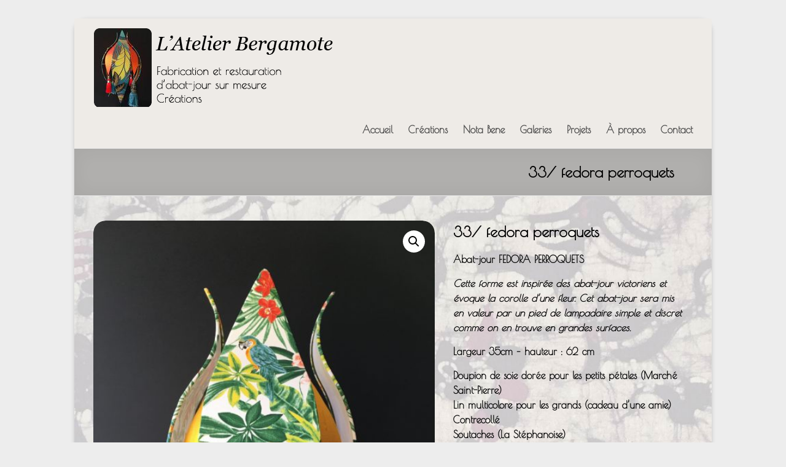

--- FILE ---
content_type: text/html; charset=UTF-8
request_url: https://abatjourencouleurs.com/produit/33-fedora-perroquets/
body_size: 10077
content:
<!DOCTYPE html>
<!--[if IE 7]>
<html class="ie ie7" lang="fr-FR">
<![endif]-->
<!--[if IE 8]>
<html class="ie ie8" lang="fr-FR">
<![endif]-->
<!--[if !(IE 7) & !(IE 8)]><!-->
<html lang="fr-FR">
<!--<![endif]-->
<head>
<meta charset="UTF-8" />
<meta name="viewport" content="width=device-width, initial-scale=1">
<link rel="profile" href="http://gmpg.org/xfn/11" />
<link rel="pingback" href="https://abatjourencouleurs.com/xmlrpc.php" />
<link href="https://fonts.googleapis.com/css?family=Poiret+One" rel="stylesheet"> 
<title>33/ Fedora Perroquets &#8211; Abat-jours en couleurs</title>
<meta name='robots' content='max-image-preview:large' />
<link rel='dns-prefetch' href='//f.vimeocdn.com' />
<link rel='dns-prefetch' href='//fonts.googleapis.com' />
<link rel='dns-prefetch' href='//s.w.org' />
<link rel="alternate" type="application/rss+xml" title="Abat-jours en couleurs &raquo; Flux" href="https://abatjourencouleurs.com/feed/" />
<link rel="alternate" type="application/rss+xml" title="Abat-jours en couleurs &raquo; Flux des commentaires" href="https://abatjourencouleurs.com/comments/feed/" />
		<script type="text/javascript">
			window._wpemojiSettings = {"baseUrl":"https:\/\/s.w.org\/images\/core\/emoji\/13.0.1\/72x72\/","ext":".png","svgUrl":"https:\/\/s.w.org\/images\/core\/emoji\/13.0.1\/svg\/","svgExt":".svg","source":{"concatemoji":"https:\/\/abatjourencouleurs.com\/wp-includes\/js\/wp-emoji-release.min.js?ver=5.7.14"}};
			!function(e,a,t){var n,r,o,i=a.createElement("canvas"),p=i.getContext&&i.getContext("2d");function s(e,t){var a=String.fromCharCode;p.clearRect(0,0,i.width,i.height),p.fillText(a.apply(this,e),0,0);e=i.toDataURL();return p.clearRect(0,0,i.width,i.height),p.fillText(a.apply(this,t),0,0),e===i.toDataURL()}function c(e){var t=a.createElement("script");t.src=e,t.defer=t.type="text/javascript",a.getElementsByTagName("head")[0].appendChild(t)}for(o=Array("flag","emoji"),t.supports={everything:!0,everythingExceptFlag:!0},r=0;r<o.length;r++)t.supports[o[r]]=function(e){if(!p||!p.fillText)return!1;switch(p.textBaseline="top",p.font="600 32px Arial",e){case"flag":return s([127987,65039,8205,9895,65039],[127987,65039,8203,9895,65039])?!1:!s([55356,56826,55356,56819],[55356,56826,8203,55356,56819])&&!s([55356,57332,56128,56423,56128,56418,56128,56421,56128,56430,56128,56423,56128,56447],[55356,57332,8203,56128,56423,8203,56128,56418,8203,56128,56421,8203,56128,56430,8203,56128,56423,8203,56128,56447]);case"emoji":return!s([55357,56424,8205,55356,57212],[55357,56424,8203,55356,57212])}return!1}(o[r]),t.supports.everything=t.supports.everything&&t.supports[o[r]],"flag"!==o[r]&&(t.supports.everythingExceptFlag=t.supports.everythingExceptFlag&&t.supports[o[r]]);t.supports.everythingExceptFlag=t.supports.everythingExceptFlag&&!t.supports.flag,t.DOMReady=!1,t.readyCallback=function(){t.DOMReady=!0},t.supports.everything||(n=function(){t.readyCallback()},a.addEventListener?(a.addEventListener("DOMContentLoaded",n,!1),e.addEventListener("load",n,!1)):(e.attachEvent("onload",n),a.attachEvent("onreadystatechange",function(){"complete"===a.readyState&&t.readyCallback()})),(n=t.source||{}).concatemoji?c(n.concatemoji):n.wpemoji&&n.twemoji&&(c(n.twemoji),c(n.wpemoji)))}(window,document,window._wpemojiSettings);
		</script>
		<style type="text/css">
img.wp-smiley,
img.emoji {
	display: inline !important;
	border: none !important;
	box-shadow: none !important;
	height: 1em !important;
	width: 1em !important;
	margin: 0 .07em !important;
	vertical-align: -0.1em !important;
	background: none !important;
	padding: 0 !important;
}
</style>
	<link rel='stylesheet' id='wp-block-library-css'  href='https://abatjourencouleurs.com/wp-includes/css/dist/block-library/style.min.css?ver=5.7.14' type='text/css' media='all' />
<link rel='stylesheet' id='wp-block-library-theme-css'  href='https://abatjourencouleurs.com/wp-includes/css/dist/block-library/theme.min.css?ver=5.7.14' type='text/css' media='all' />
<link rel='stylesheet' id='wc-block-vendors-style-css'  href='https://abatjourencouleurs.com/wp-content/plugins/woocommerce/packages/woocommerce-blocks/build/vendors-style.css?ver=4.7.2' type='text/css' media='all' />
<link rel='stylesheet' id='wc-block-style-css'  href='https://abatjourencouleurs.com/wp-content/plugins/woocommerce/packages/woocommerce-blocks/build/style.css?ver=4.7.2' type='text/css' media='all' />
<link rel='stylesheet' id='contact-form-7-css'  href='https://abatjourencouleurs.com/wp-content/plugins/contact-form-7/includes/css/styles.css?ver=5.4' type='text/css' media='all' />
<link rel='stylesheet' id='wonderplugin-slider-css-css'  href='https://abatjourencouleurs.com/wp-content/plugins/wonderplugin-slider-lite/engine/wonderpluginsliderengine.css?ver=12.8' type='text/css' media='all' />
<link rel='stylesheet' id='photoswipe-css'  href='https://abatjourencouleurs.com/wp-content/plugins/woocommerce/assets/css/photoswipe/photoswipe.min.css?ver=5.2.5' type='text/css' media='all' />
<link rel='stylesheet' id='photoswipe-default-skin-css'  href='https://abatjourencouleurs.com/wp-content/plugins/woocommerce/assets/css/photoswipe/default-skin/default-skin.min.css?ver=5.2.5' type='text/css' media='all' />
<link rel='stylesheet' id='woocommerce-layout-css'  href='https://abatjourencouleurs.com/wp-content/plugins/woocommerce/assets/css/woocommerce-layout.css?ver=5.2.5' type='text/css' media='all' />
<link rel='stylesheet' id='woocommerce-smallscreen-css'  href='https://abatjourencouleurs.com/wp-content/plugins/woocommerce/assets/css/woocommerce-smallscreen.css?ver=5.2.5' type='text/css' media='only screen and (max-width: 768px)' />
<link rel='stylesheet' id='woocommerce-general-css'  href='https://abatjourencouleurs.com/wp-content/plugins/woocommerce/assets/css/woocommerce.css?ver=5.2.5' type='text/css' media='all' />
<style id='woocommerce-inline-inline-css' type='text/css'>
.woocommerce form .form-row .required { visibility: visible; }
</style>
<link rel='stylesheet' id='chld_thm_cfg_parent-css'  href='https://abatjourencouleurs.com/wp-content/themes/spacious/style.css?ver=5.7.14' type='text/css' media='all' />
<link rel='stylesheet' id='spacious_style-css'  href='https://abatjourencouleurs.com/wp-content/themes/spacious-child/style.css?ver=1.4.7.1506429614' type='text/css' media='all' />
<style id='spacious_style-inline-css' type='text/css'>
.previous a:hover, .next a:hover, a, #site-title a:hover, .main-navigation ul li.current_page_item a, .main-navigation ul li:hover > a, .main-navigation ul li ul li a:hover, .main-navigation ul li ul li:hover > a, .main-navigation ul li.current-menu-item ul li a:hover, .main-navigation ul li:hover > .sub-toggle, .main-navigation a:hover, .main-navigation ul li.current-menu-item a, .main-navigation ul li.current_page_ancestor a, .main-navigation ul li.current-menu-ancestor a, .main-navigation ul li.current_page_item a, .main-navigation ul li:hover > a, .small-menu a:hover, .small-menu ul li.current-menu-item a, .small-menu ul li.current_page_ancestor a, .small-menu ul li.current-menu-ancestor a, .small-menu ul li.current_page_item a, .small-menu ul li:hover > a, .breadcrumb a:hover, .tg-one-half .widget-title a:hover, .tg-one-third .widget-title a:hover, .tg-one-fourth .widget-title a:hover, .pagination a span:hover, #content .comments-area a.comment-permalink:hover, .comments-area .comment-author-link a:hover, .comment .comment-reply-link:hover, .nav-previous a:hover, .nav-next a:hover, #wp-calendar #today, .footer-widgets-area a:hover, .footer-socket-wrapper .copyright a:hover, .read-more, .more-link, .post .entry-title a:hover, .page .entry-title a:hover, .post .entry-meta a:hover, .type-page .entry-meta a:hover, .single #content .tags a:hover, .widget_testimonial .testimonial-icon:before, .header-action .search-wrapper:hover .fa{color:#511a93;}.spacious-button, input[type="reset"], input[type="button"], input[type="submit"], button, #featured-slider .slider-read-more-button, #controllers a:hover, #controllers a.active, .pagination span ,.site-header .menu-toggle:hover, .call-to-action-button, .comments-area .comment-author-link span, a#back-top:before, .post .entry-meta .read-more-link, a#scroll-up, .search-form span, .main-navigation .tg-header-button-wrap.button-one a{background-color:#511a93;}.main-small-navigation li:hover, .main-small-navigation ul > .current_page_item, .main-small-navigation ul > .current-menu-item, .spacious-woocommerce-cart-views .cart-value{background:#511a93;}.main-navigation ul li ul, .widget_testimonial .testimonial-post{border-top-color:#511a93;}blockquote, .call-to-action-content-wrapper{border-left-color:#511a93;}.site-header .menu-toggle:hover.entry-meta a.read-more:hover,#featured-slider .slider-read-more-button:hover,.call-to-action-button:hover,.entry-meta .read-more-link:hover,.spacious-button:hover, input[type="reset"]:hover, input[type="button"]:hover, input[type="submit"]:hover, button:hover{background:#1f0061;}.pagination a span:hover, .main-navigation .tg-header-button-wrap.button-one a{border-color:#511a93;}.widget-title span{border-bottom-color:#511a93;}.widget_service_block a.more-link:hover, .widget_featured_single_post a.read-more:hover,#secondary a:hover,logged-in-as:hover  a,.single-page p a:hover{color:#1f0061;}.main-navigation .tg-header-button-wrap.button-one a:hover{background-color:#1f0061;}
</style>
<link rel='stylesheet' id='spacious-genericons-css'  href='https://abatjourencouleurs.com/wp-content/themes/spacious/genericons/genericons.css?ver=3.3.1' type='text/css' media='all' />
<link rel='stylesheet' id='spacious-font-awesome-css'  href='https://abatjourencouleurs.com/wp-content/themes/spacious/font-awesome/css/font-awesome.min.css?ver=4.7.0' type='text/css' media='all' />
<link rel='stylesheet' id='spacious_googlefonts-css'  href='//fonts.googleapis.com/css?family=Lato&#038;ver=1.9.2' type='text/css' media='all' />
<link rel='stylesheet' id='gd_lightbox_styles-css'  href='https://abatjourencouleurs.com/wp-content/plugins/responsive-lightbox-popup/resources/assets/css/frontend/lightgallery.css?ver=5.7.14' type='text/css' media='all' />
<link rel='stylesheet' id='gd_lightbox_transitions-css'  href='https://abatjourencouleurs.com/wp-content/plugins/responsive-lightbox-popup/resources/assets/css/frontend/lg-transitions.css?ver=5.7.14' type='text/css' media='all' />
<script type='text/javascript' src='https://abatjourencouleurs.com/wp-includes/js/jquery/jquery.min.js?ver=3.5.1' id='jquery-core-js'></script>
<script type='text/javascript' src='https://abatjourencouleurs.com/wp-includes/js/jquery/jquery-migrate.min.js?ver=3.3.2' id='jquery-migrate-js'></script>
<script type='text/javascript' src='https://abatjourencouleurs.com/wp-content/plugins/wonderplugin-slider-lite/engine/wonderpluginsliderskins.js?ver=12.8' id='wonderplugin-slider-skins-script-js'></script>
<script type='text/javascript' src='https://abatjourencouleurs.com/wp-content/plugins/wonderplugin-slider-lite/engine/wonderpluginslider.js?ver=12.8' id='wonderplugin-slider-script-js'></script>
<script type='text/javascript' src='https://abatjourencouleurs.com/wp-content/plugins/woocommerce-image-hover/js/wcih.js?ver=5.7.14' id='w_c_i_h_js-js'></script>
<script type='text/javascript' src='https://abatjourencouleurs.com/wp-content/themes/spacious/js/spacious-custom.js?ver=5.7.14' id='spacious-custom-js'></script>
<!--[if lte IE 8]>
<script type='text/javascript' src='https://abatjourencouleurs.com/wp-content/themes/spacious/js/html5shiv.min.js?ver=5.7.14' id='html5-js'></script>
<![endif]-->
<script type='text/javascript' id='gd_lightbox_gallery-js-extra'>
/* <![CDATA[ */
var gdLightboxL10n = {"mode":"lg-slide","speed":"600","height":"100%","width":"100%","closable":"1","loop":"1","escKey":null,"keypress":"1","controls":"1","slideEndAnimatoin":"1","mousewheel":"1","getCaptionFromTitleOrAlt":"1","nextHtml":"","prevHtml":"","download":"1","counter":"1","enableDrag":"1"};
/* ]]> */
</script>
<script type='text/javascript' src='https://abatjourencouleurs.com/wp-content/plugins/responsive-lightbox-popup/resources/assets/js/frontend/lightgallery.js?ver=5.7.14' id='gd_lightbox_gallery-js'></script>
<script type='text/javascript' id='gd_lightbox_fullscreen-js-extra'>
/* <![CDATA[ */
var gdLightboxfullscr = {"fullScreen":"1"};
/* ]]> */
</script>
<script type='text/javascript' src='https://abatjourencouleurs.com/wp-content/plugins/responsive-lightbox-popup/resources/assets/js/frontend/lg-fullscreen.js?ver=5.7.14' id='gd_lightbox_fullscreen-js'></script>
<script type='text/javascript' id='gd_lightbox_thumbnail-js-extra'>
/* <![CDATA[ */
var gdLightboxthumb = {"thumbnail":"1","thumbWidth":"100","thumbContHeight":"100","thumbMargin":"5","enableThumbDrag":"1","enableThumbSwipe":null};
var gdLightboxautop = {"autoplay":"","pause":"8","progressBar":"1","autoplayControls":"1"};
/* ]]> */
</script>
<script type='text/javascript' src='https://abatjourencouleurs.com/wp-content/plugins/responsive-lightbox-popup/resources/assets/js/frontend/lg-thumbnail.js?ver=5.7.14' id='gd_lightbox_thumbnail-js'></script>
<script type='text/javascript' id='gd_lightbox_video-js-extra'>
/* <![CDATA[ */
var gdLightboxvideo = {"videoMaxWidth":"855px","yt_autoplay":"0","yt_controls":"0","yt_loop":"0","yt_rel":"0","vm_autoplay":"0","vm_loop":"0"};
/* ]]> */
</script>
<script type='text/javascript' src='https://abatjourencouleurs.com/wp-content/plugins/responsive-lightbox-popup/resources/assets/js/frontend/lg-video.js?ver=5.7.14' id='gd_lightbox_video-js'></script>
<script type='text/javascript' src='https://abatjourencouleurs.com/wp-content/plugins/responsive-lightbox-popup/resources/assets/js/frontend/lg-autoplay.js?ver=5.7.14' id='gd_lightbox_autoplay-js'></script>
<script type='text/javascript' id='gd_lightbox_zoom-js-extra'>
/* <![CDATA[ */
var gdLightboxzoom = {"zoom":"1","scale":"1","actualSize":"1"};
/* ]]> */
</script>
<script type='text/javascript' src='https://abatjourencouleurs.com/wp-content/plugins/responsive-lightbox-popup/resources/assets/js/frontend/lg-zoom.js?ver=5.7.14' id='gd_lightbox_zoom-js'></script>
<script type='text/javascript' src='https://abatjourencouleurs.com/wp-content/plugins/responsive-lightbox-popup/resources/assets/js/frontend/lg-hash.js?ver=5.7.14' id='gd_lightbox_hash-js'></script>
<script type='text/javascript' src='https://abatjourencouleurs.com/wp-content/plugins/responsive-lightbox-popup/resources/assets/js/frontend/lg-pager.js?ver=5.7.14' id='gd_lightbox_pager-js'></script>
<script type='text/javascript' id='gd_lightbox_share-js-extra'>
/* <![CDATA[ */
var gdLightboxshare = {"share":"","facebook":"1","twitter":"1","googlePlus":"1","pinterest":"1"};
/* ]]> */
</script>
<script type='text/javascript' src='https://abatjourencouleurs.com/wp-content/plugins/responsive-lightbox-popup/resources/assets/js/frontend/lg-share.js?ver=5.7.14' id='gd_lightbox_share-js'></script>
<script type='text/javascript' src='https://abatjourencouleurs.com/wp-content/plugins/responsive-lightbox-popup/resources/assets/js/frontend/jquery.mousewheel.min.js?ver=5.7.14' id='gd_lightbox_mousewheel-js'></script>
<script type='text/javascript' src='https://abatjourencouleurs.com/wp-content/plugins/responsive-lightbox-popup/resources/assets/js/frontend/grandwplight.js?ver=5.7.14' id='gd_lightbox_grandwplight-js'></script>
<script type='text/javascript' src='https://f.vimeocdn.com/js/froogaloop2.min.js?ver=5.7.14' id='gd_lightbox_vimeo_froogaloop-js'></script>
<link rel="https://api.w.org/" href="https://abatjourencouleurs.com/wp-json/" /><link rel="alternate" type="application/json" href="https://abatjourencouleurs.com/wp-json/wp/v2/product/802" /><link rel="EditURI" type="application/rsd+xml" title="RSD" href="https://abatjourencouleurs.com/xmlrpc.php?rsd" />
<link rel="wlwmanifest" type="application/wlwmanifest+xml" href="https://abatjourencouleurs.com/wp-includes/wlwmanifest.xml" /> 
<meta name="generator" content="WordPress 5.7.14" />
<meta name="generator" content="WooCommerce 5.2.5" />
<link rel="canonical" href="https://abatjourencouleurs.com/produit/33-fedora-perroquets/" />
<link rel='shortlink' href='https://abatjourencouleurs.com/?p=802' />
<link rel="alternate" type="application/json+oembed" href="https://abatjourencouleurs.com/wp-json/oembed/1.0/embed?url=https%3A%2F%2Fabatjourencouleurs.com%2Fproduit%2F33-fedora-perroquets%2F" />
<link rel="alternate" type="text/xml+oembed" href="https://abatjourencouleurs.com/wp-json/oembed/1.0/embed?url=https%3A%2F%2Fabatjourencouleurs.com%2Fproduit%2F33-fedora-perroquets%2F&#038;format=xml" />
	<noscript><style>.woocommerce-product-gallery{ opacity: 1 !important; }</style></noscript>
	<style>.lg-sub-html {
    background-color: rgba(0, 0, 0, 0.45);
    bottom: 0;
    color: #EEEEEE;
    font-size: 16px;
    left: 0;
    padding: 10px 40px;
    position: fixed;
    right: 0;
    text-align: center;
    z-index: 1080;
}

.lg-img-wrap .lg-image {
    border: 0px solid #fff;
    border-radius: 0px;
    opacity: 1 !important;
}

.lg-actions .lg-next, .lg-actions .lg-prev {
    font-size: 22px !important;
    padding: 8px 10px 9px !important;
}

.lg-outer .lg-thumb-item {
    border-radius: 4px;
    border: 2px solid #fff;
}
.lg-outer .lg-thumb-item.active, .lg-outer .lg-thumb-item:hover {
    border-color: #a90707;
}
</style><style type="text/css" id="custom-background-css">
body.custom-background { background-color: #ededed; }
</style>
			<style type="text/css"> blockquote { border-left: 3px solid #511a93; }
			.spacious-button, input[type="reset"], input[type="button"], input[type="submit"], button { background-color: #511a93; }
			.previous a:hover, .next a:hover { 	color: #511a93; }
			a { color: #511a93; }
			#site-title a:hover { color: #511a93; }
			.main-navigation ul li.current_page_item a, .main-navigation ul li:hover > a { color: #511a93; }
			.main-navigation ul li ul { border-top: 1px solid #511a93; }
			.main-navigation ul li ul li a:hover, .main-navigation ul li ul li:hover > a, .main-navigation ul li.current-menu-item ul li a:hover, .main-navigation ul li:hover > .sub-toggle { color: #511a93; }
			.site-header .menu-toggle:hover.entry-meta a.read-more:hover,#featured-slider .slider-read-more-button:hover,.call-to-action-button:hover,.entry-meta .read-more-link:hover,.spacious-button:hover, input[type="reset"]:hover, input[type="button"]:hover, input[type="submit"]:hover, button:hover { background: #1f0061; }
			.main-small-navigation li:hover { background: #511a93; }
			.main-small-navigation ul > .current_page_item, .main-small-navigation ul > .current-menu-item { background: #511a93; }
			.main-navigation a:hover, .main-navigation ul li.current-menu-item a, .main-navigation ul li.current_page_ancestor a, .main-navigation ul li.current-menu-ancestor a, .main-navigation ul li.current_page_item a, .main-navigation ul li:hover > a  { color: #511a93; }
			.small-menu a:hover, .small-menu ul li.current-menu-item a, .small-menu ul li.current_page_ancestor a, .small-menu ul li.current-menu-ancestor a, .small-menu ul li.current_page_item a, .small-menu ul li:hover > a { color: #511a93; }
			#featured-slider .slider-read-more-button { background-color: #511a93; }
			#controllers a:hover, #controllers a.active { background-color: #511a93; color: #511a93; }
			.widget_service_block a.more-link:hover, .widget_featured_single_post a.read-more:hover,#secondary a:hover,logged-in-as:hover  a,.single-page p a:hover{ color: #1f0061; }
			.breadcrumb a:hover { color: #511a93; }
			.tg-one-half .widget-title a:hover, .tg-one-third .widget-title a:hover, .tg-one-fourth .widget-title a:hover { color: #511a93; }
			.pagination span ,.site-header .menu-toggle:hover{ background-color: #511a93; }
			.pagination a span:hover { color: #511a93; border-color: #511a93; }
			.widget_testimonial .testimonial-post { border-color: #511a93 #EAEAEA #EAEAEA #EAEAEA; }
			.call-to-action-content-wrapper { border-color: #EAEAEA #EAEAEA #EAEAEA #511a93; }
			.call-to-action-button { background-color: #511a93; }
			#content .comments-area a.comment-permalink:hover { color: #511a93; }
			.comments-area .comment-author-link a:hover { color: #511a93; }
			.comments-area .comment-author-link span { background-color: #511a93; }
			.comment .comment-reply-link:hover { color: #511a93; }
			.nav-previous a:hover, .nav-next a:hover { color: #511a93; }
			#wp-calendar #today { color: #511a93; }
			.widget-title span { border-bottom: 2px solid #511a93; }
			.footer-widgets-area a:hover { color: #511a93 !important; }
			.footer-socket-wrapper .copyright a:hover { color: #511a93; }
			a#back-top:before { background-color: #511a93; }
			.read-more, .more-link { color: #511a93; }
			.post .entry-title a:hover, .page .entry-title a:hover { color: #511a93; }
			.post .entry-meta .read-more-link { background-color: #511a93; }
			.post .entry-meta a:hover, .type-page .entry-meta a:hover { color: #511a93; }
			.single #content .tags a:hover { color: #511a93; }
			.widget_testimonial .testimonial-icon:before { color: #511a93; }
			a#scroll-up { background-color: #511a93; }
			.search-form span { background-color: #511a93; }.header-action .search-wrapper:hover .fa{ color: #511a93} .spacious-woocommerce-cart-views .cart-value { background:#511a93}.main-navigation .tg-header-button-wrap.button-one a{background-color:#511a93} .main-navigation .tg-header-button-wrap.button-one a{border-color:#511a93}.main-navigation .tg-header-button-wrap.button-one a:hover{background-color:#1f0061}.main-navigation .tg-header-button-wrap.button-one a:hover{border-color:#1f0061}</style>
				<style type="text/css" id="wp-custom-css">
			/*
Vous pouvez ajouter du CSS personnalisé ici.

Cliquez sur l’icône d’aide ci-dessus pour en savoir plus.
*/
body{
animation-duration: 1s;
}


@media(min-width: 980px) {
    .single-product.woocommerce div.product .summary {
        width: 40%;
    }

    .single-product.woocommerce div.product .images {
        width: 57%;
    }

    .single-product.woocommerce div.product .images .woocommerce-main-image {
        float: right;
        width: 70%;
    }

    .single-product.woocommerce div.product .images .thumbnails{
        float: left;
        width: 28%;
    }

    .single-product.woocommerce div.product .images .thumbnails>a {
        width: 75%;
        margin-top: 0;
        margin-bottom: 15px;
    }
}		</style>
		</head>

<body class="product-template-default single single-product postid-802 custom-background wp-embed-responsive theme-spacious woocommerce woocommerce-page woocommerce-no-js no-sidebar-full-width narrow-978">
<div id="page" class="hfeed site">
		<header id="masthead" class="site-header clearfix">

		
		<div id="header-text-nav-container">
			<div class="inner-wrap">

				<div id="header-text-nav-wrap" class="clearfix">
					<div id="header-left-section">
													<div id="header-logo-image" class="ylt" >
								<img width="400" height="131" src="http://abatjourencouleurs.com/wp-content/uploads/2017/12/logo_bergamote_3.png" class="custom-logo" alt="Abat-jours en couleurs" itemprop="logo" srcset="https://abatjourencouleurs.com/wp-content/uploads/2017/12/logo_bergamote_3.png 400w, https://abatjourencouleurs.com/wp-content/uploads/2017/12/logo_bergamote_3-200x66.png 200w" sizes="(max-width: 400px) 100vw, 400px">							</div><!-- #header-logo-image -->
												<div id="header-text" class="screen-reader-text">
                                       <h3 id="site-title">
                        <a href="https://abatjourencouleurs.com/" title="Abat-jours en couleurs" rel="home">Abat-jours en couleurs</a>
                     </h3>
                                                         <p id="site-description">Atelier Bergamote</p>
                  <!-- #site-description -->
						</div><!-- #header-text -->
					</div><!-- #header-left-section -->
					<div id="header-right-section">
												<nav id="site-navigation" class="main-navigation" role="navigation">
							<h3 class="menu-toggle">Menu</h3>
							<div class="menu-principal-container"><ul id="menu-principal" class="menu"><li id="menu-item-47" class="menu-item menu-item-type-post_type menu-item-object-page menu-item-home menu-item-47"><a href="https://abatjourencouleurs.com/">Accueil</a></li>
<li id="menu-item-48" class="menu-item menu-item-type-post_type menu-item-object-page current_page_parent menu-item-48"><a href="https://abatjourencouleurs.com/creations/">Créations</a></li>
<li id="menu-item-258" class="menu-item menu-item-type-custom menu-item-object-custom menu-item-has-children menu-item-258"><a href="#">Nota Bene</a>
<ul class="sub-menu">
	<li id="menu-item-257" class="menu-item menu-item-type-post_type menu-item-object-page menu-item-257"><a href="https://abatjourencouleurs.com/comment-choisir-votre-abat-jour/">comment choisir votre abat-jour ?</a></li>
	<li id="menu-item-254" class="menu-item menu-item-type-post_type menu-item-object-page menu-item-254"><a href="https://abatjourencouleurs.com/combien-coute-un-abat-jour/">combien coûte un abat-jour ?</a></li>
	<li id="menu-item-686" class="menu-item menu-item-type-custom menu-item-object-custom menu-item-has-children menu-item-686"><a href="#">commander son abat-jour</a>
	<ul class="sub-menu">
		<li id="menu-item-688" class="menu-item menu-item-type-post_type menu-item-object-page menu-item-688"><a href="https://abatjourencouleurs.com/sur-mesure/">sur mesure</a></li>
		<li id="menu-item-687" class="menu-item menu-item-type-post_type menu-item-object-page menu-item-687"><a href="https://abatjourencouleurs.com/boutique-2/">boutique</a></li>
	</ul>
</li>
	<li id="menu-item-256" class="menu-item menu-item-type-post_type menu-item-object-page menu-item-256"><a href="https://abatjourencouleurs.com/entretien-de-votre-abat-jour/">entretien de votre abat-jour</a></li>
	<li id="menu-item-255" class="menu-item menu-item-type-post_type menu-item-object-page menu-item-255"><a href="https://abatjourencouleurs.com/quelle-ampoule-choisir/">quelle ampoule choisir ?</a></li>
</ul>
</li>
<li id="menu-item-536" class="menu-item menu-item-type-custom menu-item-object-custom menu-item-has-children menu-item-536"><a href="#">Galeries</a>
<ul class="sub-menu">
	<li id="menu-item-49" class="menu-item menu-item-type-post_type menu-item-object-page menu-item-49"><a href="https://abatjourencouleurs.com/galerie-des-creations/">Galerie des créations</a></li>
	<li id="menu-item-390" class="menu-item menu-item-type-post_type menu-item-object-page menu-item-390"><a href="https://abatjourencouleurs.com/galerie-des-allumes/">Galerie des allumés</a></li>
</ul>
</li>
<li id="menu-item-179" class="menu-item menu-item-type-post_type menu-item-object-page menu-item-179"><a href="https://abatjourencouleurs.com/brocante/">Projets</a></li>
<li id="menu-item-71" class="menu-item menu-item-type-post_type menu-item-object-page menu-item-71"><a href="https://abatjourencouleurs.com/a-propos/">À propos</a></li>
<li id="menu-item-50" class="menu-item menu-item-type-post_type menu-item-object-page menu-item-50"><a href="https://abatjourencouleurs.com/contact/">Contact</a></li>
</ul></div>						</nav>
			    	</div><!-- #header-right-section -->

			   </div><!-- #header-text-nav-wrap -->
			</div><!-- .inner-wrap -->
		</div><!-- #header-text-nav-container -->

		
						<div class="header-post-title-container clearfix">
					<div class="inner-wrap">
						<div class="post-title-wrapper">
							                                                   <h1 class="header-post-title-class">33/ Fedora Perroquets</h1>
                        						   						</div>
											</div>
				</div>
				</header>
			<div id="main" class="clearfix">
		<div class="inner-wrap">

	<div id="primary">
					
			<div class="woocommerce-notices-wrapper"></div><div id="product-802" class="product type-product post-802 status-publish first instock product_cat-non-classe has-post-thumbnail shipping-taxable product-type-simple">

	<div class="woocommerce-product-gallery woocommerce-product-gallery--with-images woocommerce-product-gallery--columns-1 images" data-columns="1" style="opacity: 0; transition: opacity .25s ease-in-out;">
	<figure class="woocommerce-product-gallery__wrapper">
		<div data-thumb="https://abatjourencouleurs.com/wp-content/uploads/2018/03/file-100x100.jpeg" data-thumb-alt="" class="woocommerce-product-gallery__image"><a href="https://abatjourencouleurs.com/wp-content/uploads/2018/03/file-scaled.jpeg"><img width="500" height="667" src="https://abatjourencouleurs.com/wp-content/uploads/2018/03/file-500x667.jpeg" class="wp-post-image" alt="" loading="lazy" title="Perroquets" data-caption="" data-src="https://abatjourencouleurs.com/wp-content/uploads/2018/03/file-scaled.jpeg" data-large_image="https://abatjourencouleurs.com/wp-content/uploads/2018/03/file-scaled.jpeg" data-large_image_width="1920" data-large_image_height="2560" srcset="https://abatjourencouleurs.com/wp-content/uploads/2018/03/file-500x667.jpeg 500w, https://abatjourencouleurs.com/wp-content/uploads/2018/03/file-300x400.jpeg 300w, https://abatjourencouleurs.com/wp-content/uploads/2018/03/file-150x200.jpeg 150w, https://abatjourencouleurs.com/wp-content/uploads/2018/03/file-768x1024.jpeg 768w, https://abatjourencouleurs.com/wp-content/uploads/2018/03/file-scaled.jpeg 1920w" sizes="(max-width: 500px) 100vw, 500px" /></a></div><div data-thumb="https://abatjourencouleurs.com/wp-content/uploads/2018/03/file-1-100x100.jpeg" data-thumb-alt="" class="woocommerce-product-gallery__image"><a href="https://abatjourencouleurs.com/wp-content/uploads/2018/03/file-1-scaled.jpeg"><img width="100" height="100" src="https://abatjourencouleurs.com/wp-content/uploads/2018/03/file-1-100x100.jpeg" class="" alt="" loading="lazy" title="file" data-caption="" data-src="https://abatjourencouleurs.com/wp-content/uploads/2018/03/file-1-scaled.jpeg" data-large_image="https://abatjourencouleurs.com/wp-content/uploads/2018/03/file-1-scaled.jpeg" data-large_image_width="1920" data-large_image_height="2560" srcset="https://abatjourencouleurs.com/wp-content/uploads/2018/03/file-1-100x100.jpeg 100w, https://abatjourencouleurs.com/wp-content/uploads/2018/03/file-1-150x150.jpeg 150w, https://abatjourencouleurs.com/wp-content/uploads/2018/03/file-1-270x270.jpeg 270w, https://abatjourencouleurs.com/wp-content/uploads/2018/03/file-1-230x230.jpeg 230w" sizes="(max-width: 100px) 100vw, 100px" /></a></div><div data-thumb="https://abatjourencouleurs.com/wp-content/uploads/2018/03/file2-100x100.jpeg" data-thumb-alt="" class="woocommerce-product-gallery__image"><a href="https://abatjourencouleurs.com/wp-content/uploads/2018/03/file2-scaled.jpeg"><img width="100" height="100" src="https://abatjourencouleurs.com/wp-content/uploads/2018/03/file2-100x100.jpeg" class="" alt="" loading="lazy" title="file2" data-caption="" data-src="https://abatjourencouleurs.com/wp-content/uploads/2018/03/file2-scaled.jpeg" data-large_image="https://abatjourencouleurs.com/wp-content/uploads/2018/03/file2-scaled.jpeg" data-large_image_width="1920" data-large_image_height="2560" srcset="https://abatjourencouleurs.com/wp-content/uploads/2018/03/file2-100x100.jpeg 100w, https://abatjourencouleurs.com/wp-content/uploads/2018/03/file2-150x150.jpeg 150w, https://abatjourencouleurs.com/wp-content/uploads/2018/03/file2-270x270.jpeg 270w, https://abatjourencouleurs.com/wp-content/uploads/2018/03/file2-230x230.jpeg 230w" sizes="(max-width: 100px) 100vw, 100px" /></a></div><div data-thumb="https://abatjourencouleurs.com/wp-content/uploads/2018/03/file3-100x100.jpeg" data-thumb-alt="" class="woocommerce-product-gallery__image"><a href="https://abatjourencouleurs.com/wp-content/uploads/2018/03/file3-scaled.jpeg"><img width="100" height="100" src="https://abatjourencouleurs.com/wp-content/uploads/2018/03/file3-100x100.jpeg" class="" alt="" loading="lazy" title="file3" data-caption="" data-src="https://abatjourencouleurs.com/wp-content/uploads/2018/03/file3-scaled.jpeg" data-large_image="https://abatjourencouleurs.com/wp-content/uploads/2018/03/file3-scaled.jpeg" data-large_image_width="1920" data-large_image_height="2560" srcset="https://abatjourencouleurs.com/wp-content/uploads/2018/03/file3-100x100.jpeg 100w, https://abatjourencouleurs.com/wp-content/uploads/2018/03/file3-150x150.jpeg 150w, https://abatjourencouleurs.com/wp-content/uploads/2018/03/file3-270x270.jpeg 270w, https://abatjourencouleurs.com/wp-content/uploads/2018/03/file3-230x230.jpeg 230w" sizes="(max-width: 100px) 100vw, 100px" /></a></div>	</figure>
</div>

	<div class="summary entry-summary">
		<h1 class="product_title entry-title">33/ Fedora Perroquets</h1><p class="price"></p>
<div class="woocommerce-product-details__short-description">
	<p>Abat-jour FEDORA PERROQUETS</p>
<p><em>Cette forme est inspirée des abat-jour victoriens et évoque la corolle d’une fleur. Cet abat-jour sera mis</em><br />
<em> en valeur par un pied de lampadaire simple et discret comme on en trouve en grandes surfaces.</em></p>
<p>Largeur 35cm – hauteur : 62 cm</p>
<p>Doupion de soie dorée pour les petits pétales (Marché Saint-Pierre)<br />
Lin multicolore pour les grands (cadeau d’une amie)<br />
Contrecollé<br />
Soutaches (La Stéphanoise)</p>
<p>&nbsp;</p>
<p><span style="color: #800080;"><em>Cet abat-jour est une pièce unique</em></span></p>
</div>
<div class="product_meta">

	
	
	<span class="posted_in">Catégorie : <a href="https://abatjourencouleurs.com/categorie-produit/non-classe/" rel="tag">Non classé</a></span>
	
	
</div>
	</div>

	</div>


		
	</div>
	
<div id="secondary">
			
		
			<aside id="search" class="widget widget_search">
				<form action="https://abatjourencouleurs.com/" class="search-form searchform clearfix" method="get">
	<div class="search-wrap">
		<input type="text" placeholder="Recherche" class="s field" name="s">
		<button class="search-icon" type="submit"></button>
	</div>
</form><!-- .searchform -->			</aside>

			<aside id="archives" class="widget">
				<h3 class="widget-title">Archives</h3>
				<ul>
									</ul>
			</aside>

			<aside id="meta" class="widget">
				<h3 class="widget-title">Meta</h3>
				<ul>
										<li><a href="https://abatjourencouleurs.com/wp-login.php">Connexion</a></li>
									</ul>
			</aside>

			</div>


		</div><!-- .inner-wrap -->
	</div><!-- #main -->
			<footer id="colophon" class="clearfix">
			<div class="footer-widgets-wrapper">
	<div class="inner-wrap">
		<div class="footer-widgets-area clearfix">
			<div class="tg-one-fourth tg-column-1">
							</div>
							<div class="tg-one-fourth tg-column-2">
									</div>
										<div class="tg-one-fourth tg-after-two-blocks-clearfix tg-column-3">
									</div>
										<div class="tg-one-fourth tg-one-fourth-last tg-column-4">
					<aside id="custom_html-2" class="widget_text widget widget_custom_html"><div class="textwidget custom-html-widget"><p><a href="http://abatjourencouleurs.com/conditions-generales-de-vente/" target="" rel="noopener"><img class="alignnone" src="http://abatjourencouleurs.com/wp-content/uploads/2017/12/CGV.png" alt="Conditions générales de vente" width="40" height="40" /></a>
<a href="http://abatjourencouleurs.com/latelier-bergamote-est-certifie-par-la-charte-qualite-confiance-cma92/" target="" rel="noopener"><img class="alignnone" src="http://abatjourencouleurs.com/wp-content/uploads/2017/12/charte_q.png" alt="Charte qualité confiance 92" width="40" height="40" /></a></p>
&nbsp;<p>	
Retrouvez l'Atelier Bergamote sur les réseaux sociaux</p><a href="https://www.instagram.com/latelierbergamotedecath/" target="_blank" rel="noopener"><img class="alignnone" src="http://abatjourencouleurs.com/wp-content/uploads/2017/11/icon_yinsta.jpg" alt="" width="40" height="40" /></a>
<a href="https://www.facebook.com/latelierbergamotedecath" target="_blank" rel="noopener"><img class="alignnone" src="http://abatjourencouleurs.com/wp-content/uploads/2017/11/icon_FB.jpg" alt="" width="40" height="40" /></a>
</div></aside>				</div>
					</div>
	</div>
</div>
			<div class="footer-socket-wrapper clearfix">
				<div class="inner-wrap">
					<div class="footer-socket-area">
						© Atelier Bergamote 2017 / Réalisation <a href="http://www.tolq.fr" rel="noopener" target="_blank">tolq.fr</a>
						<nav class="small-menu clearfix">
							<div class="menu-bas-de-page-container"><ul id="menu-bas-de-page" class="menu"><li id="menu-item-225" class="menu-item menu-item-type-post_type menu-item-object-page menu-item-home menu-item-225"><a href="https://abatjourencouleurs.com/">Accueil</a></li>
<li id="menu-item-226" class="menu-item menu-item-type-post_type menu-item-object-page current_page_parent menu-item-226"><a href="https://abatjourencouleurs.com/creations/">abat-jour en couleurs</a></li>
<li id="menu-item-227" class="menu-item menu-item-type-post_type menu-item-object-page menu-item-227"><a href="https://abatjourencouleurs.com/galerie-des-creations/">Galerie des créations</a></li>
<li id="menu-item-223" class="menu-item menu-item-type-post_type menu-item-object-page menu-item-223"><a href="https://abatjourencouleurs.com/brocante/">Projets</a></li>
<li id="menu-item-222" class="menu-item menu-item-type-post_type menu-item-object-page menu-item-222"><a href="https://abatjourencouleurs.com/a-propos/">À propos</a></li>
<li id="menu-item-228" class="menu-item menu-item-type-post_type menu-item-object-page menu-item-228"><a href="https://abatjourencouleurs.com/contact/">Contact</a></li>
<li id="menu-item-221" class="menu-item menu-item-type-post_type menu-item-object-page menu-item-221"><a href="https://abatjourencouleurs.com/conditions-generales-de-vente/">C.G.V</a></li>
<li id="menu-item-411" class="menu-item menu-item-type-post_type menu-item-object-page menu-item-411"><a href="https://abatjourencouleurs.com/latelier-bergamote-est-certifie-par-la-charte-qualite-confiance-cma92/">Charte Qualité Confiance</a></li>
</ul></div>		    			</nav>
					</div>
				</div>
			</div>
		</footer>
		<a href="#masthead" id="scroll-up"></a>
	</div><!-- #page -->
	
<div class="pswp" tabindex="-1" role="dialog" aria-hidden="true">
	<div class="pswp__bg"></div>
	<div class="pswp__scroll-wrap">
		<div class="pswp__container">
			<div class="pswp__item"></div>
			<div class="pswp__item"></div>
			<div class="pswp__item"></div>
		</div>
		<div class="pswp__ui pswp__ui--hidden">
			<div class="pswp__top-bar">
				<div class="pswp__counter"></div>
				<button class="pswp__button pswp__button--close" aria-label="Fermer (Echap)"></button>
				<button class="pswp__button pswp__button--share" aria-label="Partagez"></button>
				<button class="pswp__button pswp__button--fs" aria-label="Basculer en plein écran"></button>
				<button class="pswp__button pswp__button--zoom" aria-label="Zoomer/Dézoomer"></button>
				<div class="pswp__preloader">
					<div class="pswp__preloader__icn">
						<div class="pswp__preloader__cut">
							<div class="pswp__preloader__donut"></div>
						</div>
					</div>
				</div>
			</div>
			<div class="pswp__share-modal pswp__share-modal--hidden pswp__single-tap">
				<div class="pswp__share-tooltip"></div>
			</div>
			<button class="pswp__button pswp__button--arrow--left" aria-label="Précédent (flèche  gauche)"></button>
			<button class="pswp__button pswp__button--arrow--right" aria-label="Suivant (flèche droite)"></button>
			<div class="pswp__caption">
				<div class="pswp__caption__center"></div>
			</div>
		</div>
	</div>
</div>
	<script type="text/javascript">
		(function () {
			var c = document.body.className;
			c = c.replace(/woocommerce-no-js/, 'woocommerce-js');
			document.body.className = c;
		})();
	</script>
	<script type='text/javascript' src='https://abatjourencouleurs.com/wp-includes/js/dist/vendor/wp-polyfill.min.js?ver=7.4.4' id='wp-polyfill-js'></script>
<script type='text/javascript' id='wp-polyfill-js-after'>
( 'fetch' in window ) || document.write( '<script src="https://abatjourencouleurs.com/wp-includes/js/dist/vendor/wp-polyfill-fetch.min.js?ver=3.0.0"></scr' + 'ipt>' );( document.contains ) || document.write( '<script src="https://abatjourencouleurs.com/wp-includes/js/dist/vendor/wp-polyfill-node-contains.min.js?ver=3.42.0"></scr' + 'ipt>' );( window.DOMRect ) || document.write( '<script src="https://abatjourencouleurs.com/wp-includes/js/dist/vendor/wp-polyfill-dom-rect.min.js?ver=3.42.0"></scr' + 'ipt>' );( window.URL && window.URL.prototype && window.URLSearchParams ) || document.write( '<script src="https://abatjourencouleurs.com/wp-includes/js/dist/vendor/wp-polyfill-url.min.js?ver=3.6.4"></scr' + 'ipt>' );( window.FormData && window.FormData.prototype.keys ) || document.write( '<script src="https://abatjourencouleurs.com/wp-includes/js/dist/vendor/wp-polyfill-formdata.min.js?ver=3.0.12"></scr' + 'ipt>' );( Element.prototype.matches && Element.prototype.closest ) || document.write( '<script src="https://abatjourencouleurs.com/wp-includes/js/dist/vendor/wp-polyfill-element-closest.min.js?ver=2.0.2"></scr' + 'ipt>' );( 'objectFit' in document.documentElement.style ) || document.write( '<script src="https://abatjourencouleurs.com/wp-includes/js/dist/vendor/wp-polyfill-object-fit.min.js?ver=2.3.4"></scr' + 'ipt>' );
</script>
<script type='text/javascript' src='https://abatjourencouleurs.com/wp-includes/js/dist/hooks.min.js?ver=d0188aa6c336f8bb426fe5318b7f5b72' id='wp-hooks-js'></script>
<script type='text/javascript' src='https://abatjourencouleurs.com/wp-includes/js/dist/i18n.min.js?ver=6ae7d829c963a7d8856558f3f9b32b43' id='wp-i18n-js'></script>
<script type='text/javascript' id='wp-i18n-js-after'>
wp.i18n.setLocaleData( { 'text direction\u0004ltr': [ 'ltr' ] } );
</script>
<script type='text/javascript' src='https://abatjourencouleurs.com/wp-includes/js/dist/vendor/lodash.min.js?ver=4.17.21' id='lodash-js'></script>
<script type='text/javascript' id='lodash-js-after'>
window.lodash = _.noConflict();
</script>
<script type='text/javascript' src='https://abatjourencouleurs.com/wp-includes/js/dist/url.min.js?ver=7c99a9585caad6f2f16c19ecd17a86cd' id='wp-url-js'></script>
<script type='text/javascript' id='wp-api-fetch-js-translations'>
( function( domain, translations ) {
	var localeData = translations.locale_data[ domain ] || translations.locale_data.messages;
	localeData[""].domain = domain;
	wp.i18n.setLocaleData( localeData, domain );
} )( "default", {"translation-revision-date":"2022-10-31 12:56:19+0000","generator":"GlotPress\/4.0.1","domain":"messages","locale_data":{"messages":{"":{"domain":"messages","plural-forms":"nplurals=2; plural=n > 1;","lang":"fr"},"You are probably offline.":["Vous \u00eates probablement hors ligne."],"Media upload failed. If this is a photo or a large image, please scale it down and try again.":["Le t\u00e9l\u00e9versement du m\u00e9dia a \u00e9chou\u00e9. S\u2019il s\u2019agit d\u2019une photo ou d\u2019une grande image, veuillez la redimensionner puis r\u00e9essayer."],"An unknown error occurred.":["Une erreur inconnue est survenue."],"The response is not a valid JSON response.":["La r\u00e9ponse n\u2019est pas une r\u00e9ponse JSON valide."]}},"comment":{"reference":"wp-includes\/js\/dist\/api-fetch.js"}} );
</script>
<script type='text/javascript' src='https://abatjourencouleurs.com/wp-includes/js/dist/api-fetch.min.js?ver=25cbf3644d200bdc5cab50e7966b5b03' id='wp-api-fetch-js'></script>
<script type='text/javascript' id='wp-api-fetch-js-after'>
wp.apiFetch.use( wp.apiFetch.createRootURLMiddleware( "https://abatjourencouleurs.com/wp-json/" ) );
wp.apiFetch.nonceMiddleware = wp.apiFetch.createNonceMiddleware( "4e4bf72b9a" );
wp.apiFetch.use( wp.apiFetch.nonceMiddleware );
wp.apiFetch.use( wp.apiFetch.mediaUploadMiddleware );
wp.apiFetch.nonceEndpoint = "https://abatjourencouleurs.com/wp-admin/admin-ajax.php?action=rest-nonce";
</script>
<script type='text/javascript' id='contact-form-7-js-extra'>
/* <![CDATA[ */
var wpcf7 = [];
/* ]]> */
</script>
<script type='text/javascript' src='https://abatjourencouleurs.com/wp-content/plugins/contact-form-7/includes/js/index.js?ver=5.4' id='contact-form-7-js'></script>
<script type='text/javascript' src='https://abatjourencouleurs.com/wp-content/plugins/woocommerce/assets/js/zoom/jquery.zoom.min.js?ver=1.7.21' id='zoom-js'></script>
<script type='text/javascript' src='https://abatjourencouleurs.com/wp-content/plugins/woocommerce/assets/js/photoswipe/photoswipe.min.js?ver=4.1.1' id='photoswipe-js'></script>
<script type='text/javascript' src='https://abatjourencouleurs.com/wp-content/plugins/woocommerce/assets/js/photoswipe/photoswipe-ui-default.min.js?ver=4.1.1' id='photoswipe-ui-default-js'></script>
<script type='text/javascript' id='wc-single-product-js-extra'>
/* <![CDATA[ */
var wc_single_product_params = {"i18n_required_rating_text":"Veuillez s\u00e9lectionner une note","review_rating_required":"yes","flexslider":{"rtl":false,"animation":"slide","smoothHeight":true,"directionNav":false,"controlNav":"thumbnails","slideshow":false,"animationSpeed":500,"animationLoop":false,"allowOneSlide":false},"zoom_enabled":"1","zoom_options":[],"photoswipe_enabled":"1","photoswipe_options":{"shareEl":false,"closeOnScroll":false,"history":false,"hideAnimationDuration":0,"showAnimationDuration":0},"flexslider_enabled":""};
/* ]]> */
</script>
<script type='text/javascript' src='https://abatjourencouleurs.com/wp-content/plugins/woocommerce/assets/js/frontend/single-product.min.js?ver=5.2.5' id='wc-single-product-js'></script>
<script type='text/javascript' src='https://abatjourencouleurs.com/wp-content/plugins/woocommerce/assets/js/jquery-blockui/jquery.blockUI.min.js?ver=2.70' id='jquery-blockui-js'></script>
<script type='text/javascript' src='https://abatjourencouleurs.com/wp-content/plugins/woocommerce/assets/js/js-cookie/js.cookie.min.js?ver=2.1.4' id='js-cookie-js'></script>
<script type='text/javascript' id='woocommerce-js-extra'>
/* <![CDATA[ */
var woocommerce_params = {"ajax_url":"\/wp-admin\/admin-ajax.php","wc_ajax_url":"\/?wc-ajax=%%endpoint%%"};
/* ]]> */
</script>
<script type='text/javascript' src='https://abatjourencouleurs.com/wp-content/plugins/woocommerce/assets/js/frontend/woocommerce.min.js?ver=5.2.5' id='woocommerce-js'></script>
<script type='text/javascript' id='wc-cart-fragments-js-extra'>
/* <![CDATA[ */
var wc_cart_fragments_params = {"ajax_url":"\/wp-admin\/admin-ajax.php","wc_ajax_url":"\/?wc-ajax=%%endpoint%%","cart_hash_key":"wc_cart_hash_a56507a23a1ab9e06d0dcbb257c0064c","fragment_name":"wc_fragments_a56507a23a1ab9e06d0dcbb257c0064c","request_timeout":"5000"};
/* ]]> */
</script>
<script type='text/javascript' src='https://abatjourencouleurs.com/wp-content/plugins/woocommerce/assets/js/frontend/cart-fragments.min.js?ver=5.2.5' id='wc-cart-fragments-js'></script>
<script type='text/javascript' src='https://abatjourencouleurs.com/wp-content/themes/spacious/js/navigation.js?ver=5.7.14' id='spacious-navigation-js'></script>
<script type='text/javascript' src='https://abatjourencouleurs.com/wp-content/themes/spacious/js/skip-link-focus-fix.js?ver=5.7.14' id='spacious-skip-link-focus-fix-js'></script>
<script type='text/javascript' src='https://abatjourencouleurs.com/wp-includes/js/wp-embed.min.js?ver=5.7.14' id='wp-embed-js'></script>
</body>
</html>


--- FILE ---
content_type: text/css
request_url: https://abatjourencouleurs.com/wp-content/themes/spacious-child/style.css?ver=1.4.7.1506429614
body_size: 1833
content:
/*
Theme Name: Spacious Child
Theme URI: https://themegrill.com/themes/spacious
Template: spacious
Author: ThemeGrill
Author URI: https://themegrill.com
Description: Spacious is an incredibly spacious multipurpose responsive theme coded &amp; designed with a lot of care and love. You can use it for your business, portfolio, blogging or any type of site. It has 4 layouts, 2 page templates, 4 blog display types, 13 widgets areas, 5 custom widgets focusing on business template, awesome slider, primary color option to match your logo &amp; website, boxed &amp; wide layout, light &amp; dark color skin, translation ready and many more. You can get free support in https://themegrill.com/support-forum/ and check the demo at https://demo.themegrill.com/spacious/.
Tags: one-column,two-columns,right-sidebar,left-sidebar,flexible-header,custom-header,custom-background,custom-menu,custom-colors,sticky-post,threaded-comments,translation-ready,featured-images,theme-options,footer-widgets,blog,e-commerce,rtl-language-support
Version: 1.4.7.1506429614
Updated: 2017-09-26 14:40:14

#1c2125

#511a93

*/

body, p, a, h1{
animation-duration: 1s;
font-family: 'Poiret One', cursive!important;
font-weight: bold!important;
	color:#000;
}
body{
/*	background-image: url(http://abatjourencouleurs.com/wp-content/uploads/2017/11/fd5.jpg);
	background-size: cover;*/
}

.main-navigation li {
    z-index: 10;
}

#masthead {
   /* background-image: url(http://abatjourencouleurs.com/wp-content/uploads/2017/11/fd6_haut.jpg);*/
background:#eeebe7;
}

.header-post-title-container{
	background:#daced3; 
/*background:#f25268;*/
color:#fff;}

.tg-one-fourth-last {
    background: rgba(28, 33, 37, 0.69);
}

.cadet{
	margin-left:80px;
}

.footer-socket-wrapper {
    background-color: #F8F8F850;
}

.footer-widgets-wrapper {
    /*background-image: url(http://abatjourencouleurs.com/wp-content/uploads/2017/10/50bl.png);*/
}

.custom-logo-link, #header-logo-image img{
   -webkit-border-radius: 0px!important;
    -moz-border-radius: 0px!important;
   border-radius: 0px!important; 
}

.woocommerce-result-count, .button, .product_type_simple, .ajax_add_to_cart, .woocommerce-ordering, .woocommerce-loop-product__title{
display:none!important;
}

.related, .woocommerce-tabs, .wc-tabs-wrapper, .posted_in {
    display: none!important;
}

.header-post-title-container .post-title-wrapper {
    float: right;
}

.header-post-title-container{
	background-color:#b0afad;
}

#page{
-webkit-border-radius: 20px;
-moz-border-radius: 20px;
border-radius: 20px;
	
}

a img:hover {
  opacity: 0.8;
    filter: alpha(opacity=80);
    box-shadow: none;
}

#page{
	background-image: url(http://abatjourencouleurs.com/wp-content/uploads/2017/11/fd5.jpg);
	background-size: cover;
	/*background:#ffffff50;*/

}



h1 {
    font-size: 24px!important;
 text-transform: lowercase;
}

h3 {
    font-size: 12px!important;
    line-height: 18px!important;
	 text-transform: lowercase;
}

.widget-title span {
    border-bottom: 0px solid #0FBE7C;
    padding-bottom: 5px;
}


.footer-widgets-wrapper{
background-image: url(http://abatjourencouleurs.com/wp-content/uploads/2017/11/fdc3remic-bas.jpg)!important;	
	background-position: bottom left;
/*background-color:none!important;

 background-repeat: no-repeat;
    background-attachment: fixed;
    background-position: bottom center; */
}


.woocommerce ul.products li.product a img, .woocommerce img, img, .woocommerce-product-gallery__image, .flex-active-slide{
-webkit-border-radius: 20px;
-moz-border-radius: 20px;
border-radius: 20px;
}

.woocommerce ul h2 {
/*display:none;*/
font-size: 2em!important;
font-family: 'Poiret One', cursive!important;
display:block;
opacity:0;
    top: 0;
    left: 0;
    position: absolute;
  
    width: 100%;
    height: 100%;
text-align:center;
padding-top:40%!important;
}

.woocommerce ul li:hover {
opacity:0.8;
}


.main-navigation ul li ul li {
   /* width: 242px;*/
	  background-image: url(http://abatjourencouleurs.com/wp-content/uploads/2017/10/70.png) !important;
}

.main-navigation ul li ul li a, .main-navigation ul li.current-menu-item ul li a, .main-navigation ul li ul li.current-menu-item a, .main-navigation ul li.current_page_ancestor ul li a, .main-navigation ul li.current-menu-ancestor ul li a, .main-navigation ul li.current_page_item ul li a {
background:#fff;
}


 
/* Make image 75% width to make room to its right */
 
.single-product div.product .images .woocommerce-main-image {
    width: 75%;
    float: left;
}
 
/* Make Gallery 25% width and place it beside the image */
 
.single-product div.product .images .thumbnails {
    width: 25%;
    float: left;
}
 
/* Style each Thumbnail with width and margins */
 
.single-product div.product .images .thumbnails a.zoom {
    width: 90%;
    float: none;
    margin: 0 0 10% 10%;
}





/*custom test*/
@media(min-width: 980px) {
    .single-product.woocommerce div.product .summary {
        width: 40%;
    }

    .single-product.woocommerce div.product .images {
        width: 57%;
    }

    .single-product.woocommerce div.product .images .woocommerce-main-image {
        float: right;
        width: 70%;
    }

    .single-product.woocommerce div.product .images .thumbnails{
        float: left;
        width: 28%;
    }

    .single-product.woocommerce div.product .images .thumbnails>a {
        width: 75%;
        margin-top: 0;
        margin-bottom: 15px;
    }
}
